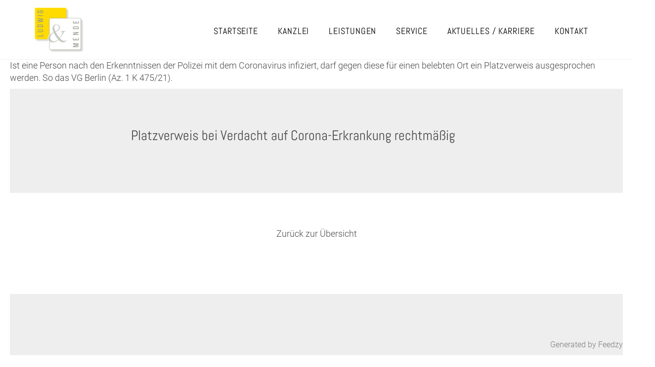

--- FILE ---
content_type: text/html; charset=UTF-8
request_url: https://www.ludwig-mende.de/2022/08/03/platzverweis-bei-verdacht-auf-corona-erkrankung-rechtmaessig/
body_size: 26874
content:
<!DOCTYPE html>
<html lang="de">
  <head>
    <meta charset="utf-8">
    <meta http-equiv="X-UA-Compatible" content="IE=edge">
    <meta name="viewport" content="width=device-width, initial-scale=1">

      <title>
              Platzverweis bei Verdacht auf Corona-Erkrankung rechtmäßig                      
      </title>
          <link href="https://www.ludwig-mende.de/wp-content/themes/ludwig-mende/style.min.css?v181030" rel="stylesheet">
    <link href="https://www.ludwig-mende.de/wp-content/themes/ludwig-mende/css/superfish.css" rel="stylesheet">
    <link href="https://www.ludwig-mende.de/wp-content/themes/ludwig-mende/css/aos.css" rel="stylesheet">
    <link rel="stylesheet" href="https://cdnjs.cloudflare.com/ajax/libs/simple-line-icons/2.4.1/css/simple-line-icons.css">
    <script src="https://www.ludwig-mende.de/wp-content/themes/ludwig-mende/js/jquery.min.js"></script>
    <style type="text/css">
      a.wp_rss_retriever_title {
        font-weight: bold;
        text-decoration: underline;
        margin-top: 30px;
      }
		@media print {
			[data-aos^="fade"][data-aos^="fade"] {
			  opacity: 1!important;
			}
			.header, .subfooter {
				display:none;
			}
			@page {
			  size: A4; /* DIN A4 standard, Europe */
			  margin: 10mm;
			}
			html, body {
				
				font-size: 11px;
				background: #FFF;
				overflow: visible;
			}
			body {
				padding:0mm;
			}
			.print-logo {
				display:block!important;
				margin-bottom:10px
			}
			
		}
    </style>
  <title>Platzverweis bei Verdacht auf Corona-Erkrankung rechtmäßig &#8211; Ludwig &amp; Mende</title>
<meta name='robots' content='max-image-preview:large' />
	<style>img:is([sizes="auto" i], [sizes^="auto," i]) { contain-intrinsic-size: 3000px 1500px }</style>
	<script type="text/javascript">
/* <![CDATA[ */
window._wpemojiSettings = {"baseUrl":"https:\/\/s.w.org\/images\/core\/emoji\/16.0.1\/72x72\/","ext":".png","svgUrl":"https:\/\/s.w.org\/images\/core\/emoji\/16.0.1\/svg\/","svgExt":".svg","source":{"concatemoji":"https:\/\/www.ludwig-mende.de\/wp-includes\/js\/wp-emoji-release.min.js?ver=6.8.3"}};
/*! This file is auto-generated */
!function(s,n){var o,i,e;function c(e){try{var t={supportTests:e,timestamp:(new Date).valueOf()};sessionStorage.setItem(o,JSON.stringify(t))}catch(e){}}function p(e,t,n){e.clearRect(0,0,e.canvas.width,e.canvas.height),e.fillText(t,0,0);var t=new Uint32Array(e.getImageData(0,0,e.canvas.width,e.canvas.height).data),a=(e.clearRect(0,0,e.canvas.width,e.canvas.height),e.fillText(n,0,0),new Uint32Array(e.getImageData(0,0,e.canvas.width,e.canvas.height).data));return t.every(function(e,t){return e===a[t]})}function u(e,t){e.clearRect(0,0,e.canvas.width,e.canvas.height),e.fillText(t,0,0);for(var n=e.getImageData(16,16,1,1),a=0;a<n.data.length;a++)if(0!==n.data[a])return!1;return!0}function f(e,t,n,a){switch(t){case"flag":return n(e,"\ud83c\udff3\ufe0f\u200d\u26a7\ufe0f","\ud83c\udff3\ufe0f\u200b\u26a7\ufe0f")?!1:!n(e,"\ud83c\udde8\ud83c\uddf6","\ud83c\udde8\u200b\ud83c\uddf6")&&!n(e,"\ud83c\udff4\udb40\udc67\udb40\udc62\udb40\udc65\udb40\udc6e\udb40\udc67\udb40\udc7f","\ud83c\udff4\u200b\udb40\udc67\u200b\udb40\udc62\u200b\udb40\udc65\u200b\udb40\udc6e\u200b\udb40\udc67\u200b\udb40\udc7f");case"emoji":return!a(e,"\ud83e\udedf")}return!1}function g(e,t,n,a){var r="undefined"!=typeof WorkerGlobalScope&&self instanceof WorkerGlobalScope?new OffscreenCanvas(300,150):s.createElement("canvas"),o=r.getContext("2d",{willReadFrequently:!0}),i=(o.textBaseline="top",o.font="600 32px Arial",{});return e.forEach(function(e){i[e]=t(o,e,n,a)}),i}function t(e){var t=s.createElement("script");t.src=e,t.defer=!0,s.head.appendChild(t)}"undefined"!=typeof Promise&&(o="wpEmojiSettingsSupports",i=["flag","emoji"],n.supports={everything:!0,everythingExceptFlag:!0},e=new Promise(function(e){s.addEventListener("DOMContentLoaded",e,{once:!0})}),new Promise(function(t){var n=function(){try{var e=JSON.parse(sessionStorage.getItem(o));if("object"==typeof e&&"number"==typeof e.timestamp&&(new Date).valueOf()<e.timestamp+604800&&"object"==typeof e.supportTests)return e.supportTests}catch(e){}return null}();if(!n){if("undefined"!=typeof Worker&&"undefined"!=typeof OffscreenCanvas&&"undefined"!=typeof URL&&URL.createObjectURL&&"undefined"!=typeof Blob)try{var e="postMessage("+g.toString()+"("+[JSON.stringify(i),f.toString(),p.toString(),u.toString()].join(",")+"));",a=new Blob([e],{type:"text/javascript"}),r=new Worker(URL.createObjectURL(a),{name:"wpTestEmojiSupports"});return void(r.onmessage=function(e){c(n=e.data),r.terminate(),t(n)})}catch(e){}c(n=g(i,f,p,u))}t(n)}).then(function(e){for(var t in e)n.supports[t]=e[t],n.supports.everything=n.supports.everything&&n.supports[t],"flag"!==t&&(n.supports.everythingExceptFlag=n.supports.everythingExceptFlag&&n.supports[t]);n.supports.everythingExceptFlag=n.supports.everythingExceptFlag&&!n.supports.flag,n.DOMReady=!1,n.readyCallback=function(){n.DOMReady=!0}}).then(function(){return e}).then(function(){var e;n.supports.everything||(n.readyCallback(),(e=n.source||{}).concatemoji?t(e.concatemoji):e.wpemoji&&e.twemoji&&(t(e.twemoji),t(e.wpemoji)))}))}((window,document),window._wpemojiSettings);
/* ]]> */
</script>
<style id='wp-emoji-styles-inline-css' type='text/css'>

	img.wp-smiley, img.emoji {
		display: inline !important;
		border: none !important;
		box-shadow: none !important;
		height: 1em !important;
		width: 1em !important;
		margin: 0 0.07em !important;
		vertical-align: -0.1em !important;
		background: none !important;
		padding: 0 !important;
	}
</style>
<link rel='stylesheet' id='wp-block-library-css' href='https://www.ludwig-mende.de/wp-includes/css/dist/block-library/style.min.css?ver=6.8.3' type='text/css' media='all' />
<style id='classic-theme-styles-inline-css' type='text/css'>
/*! This file is auto-generated */
.wp-block-button__link{color:#fff;background-color:#32373c;border-radius:9999px;box-shadow:none;text-decoration:none;padding:calc(.667em + 2px) calc(1.333em + 2px);font-size:1.125em}.wp-block-file__button{background:#32373c;color:#fff;text-decoration:none}
</style>
<style id='global-styles-inline-css' type='text/css'>
:root{--wp--preset--aspect-ratio--square: 1;--wp--preset--aspect-ratio--4-3: 4/3;--wp--preset--aspect-ratio--3-4: 3/4;--wp--preset--aspect-ratio--3-2: 3/2;--wp--preset--aspect-ratio--2-3: 2/3;--wp--preset--aspect-ratio--16-9: 16/9;--wp--preset--aspect-ratio--9-16: 9/16;--wp--preset--color--black: #000000;--wp--preset--color--cyan-bluish-gray: #abb8c3;--wp--preset--color--white: #ffffff;--wp--preset--color--pale-pink: #f78da7;--wp--preset--color--vivid-red: #cf2e2e;--wp--preset--color--luminous-vivid-orange: #ff6900;--wp--preset--color--luminous-vivid-amber: #fcb900;--wp--preset--color--light-green-cyan: #7bdcb5;--wp--preset--color--vivid-green-cyan: #00d084;--wp--preset--color--pale-cyan-blue: #8ed1fc;--wp--preset--color--vivid-cyan-blue: #0693e3;--wp--preset--color--vivid-purple: #9b51e0;--wp--preset--gradient--vivid-cyan-blue-to-vivid-purple: linear-gradient(135deg,rgba(6,147,227,1) 0%,rgb(155,81,224) 100%);--wp--preset--gradient--light-green-cyan-to-vivid-green-cyan: linear-gradient(135deg,rgb(122,220,180) 0%,rgb(0,208,130) 100%);--wp--preset--gradient--luminous-vivid-amber-to-luminous-vivid-orange: linear-gradient(135deg,rgba(252,185,0,1) 0%,rgba(255,105,0,1) 100%);--wp--preset--gradient--luminous-vivid-orange-to-vivid-red: linear-gradient(135deg,rgba(255,105,0,1) 0%,rgb(207,46,46) 100%);--wp--preset--gradient--very-light-gray-to-cyan-bluish-gray: linear-gradient(135deg,rgb(238,238,238) 0%,rgb(169,184,195) 100%);--wp--preset--gradient--cool-to-warm-spectrum: linear-gradient(135deg,rgb(74,234,220) 0%,rgb(151,120,209) 20%,rgb(207,42,186) 40%,rgb(238,44,130) 60%,rgb(251,105,98) 80%,rgb(254,248,76) 100%);--wp--preset--gradient--blush-light-purple: linear-gradient(135deg,rgb(255,206,236) 0%,rgb(152,150,240) 100%);--wp--preset--gradient--blush-bordeaux: linear-gradient(135deg,rgb(254,205,165) 0%,rgb(254,45,45) 50%,rgb(107,0,62) 100%);--wp--preset--gradient--luminous-dusk: linear-gradient(135deg,rgb(255,203,112) 0%,rgb(199,81,192) 50%,rgb(65,88,208) 100%);--wp--preset--gradient--pale-ocean: linear-gradient(135deg,rgb(255,245,203) 0%,rgb(182,227,212) 50%,rgb(51,167,181) 100%);--wp--preset--gradient--electric-grass: linear-gradient(135deg,rgb(202,248,128) 0%,rgb(113,206,126) 100%);--wp--preset--gradient--midnight: linear-gradient(135deg,rgb(2,3,129) 0%,rgb(40,116,252) 100%);--wp--preset--font-size--small: 13px;--wp--preset--font-size--medium: 20px;--wp--preset--font-size--large: 36px;--wp--preset--font-size--x-large: 42px;--wp--preset--spacing--20: 0.44rem;--wp--preset--spacing--30: 0.67rem;--wp--preset--spacing--40: 1rem;--wp--preset--spacing--50: 1.5rem;--wp--preset--spacing--60: 2.25rem;--wp--preset--spacing--70: 3.38rem;--wp--preset--spacing--80: 5.06rem;--wp--preset--shadow--natural: 6px 6px 9px rgba(0, 0, 0, 0.2);--wp--preset--shadow--deep: 12px 12px 50px rgba(0, 0, 0, 0.4);--wp--preset--shadow--sharp: 6px 6px 0px rgba(0, 0, 0, 0.2);--wp--preset--shadow--outlined: 6px 6px 0px -3px rgba(255, 255, 255, 1), 6px 6px rgba(0, 0, 0, 1);--wp--preset--shadow--crisp: 6px 6px 0px rgba(0, 0, 0, 1);}:where(.is-layout-flex){gap: 0.5em;}:where(.is-layout-grid){gap: 0.5em;}body .is-layout-flex{display: flex;}.is-layout-flex{flex-wrap: wrap;align-items: center;}.is-layout-flex > :is(*, div){margin: 0;}body .is-layout-grid{display: grid;}.is-layout-grid > :is(*, div){margin: 0;}:where(.wp-block-columns.is-layout-flex){gap: 2em;}:where(.wp-block-columns.is-layout-grid){gap: 2em;}:where(.wp-block-post-template.is-layout-flex){gap: 1.25em;}:where(.wp-block-post-template.is-layout-grid){gap: 1.25em;}.has-black-color{color: var(--wp--preset--color--black) !important;}.has-cyan-bluish-gray-color{color: var(--wp--preset--color--cyan-bluish-gray) !important;}.has-white-color{color: var(--wp--preset--color--white) !important;}.has-pale-pink-color{color: var(--wp--preset--color--pale-pink) !important;}.has-vivid-red-color{color: var(--wp--preset--color--vivid-red) !important;}.has-luminous-vivid-orange-color{color: var(--wp--preset--color--luminous-vivid-orange) !important;}.has-luminous-vivid-amber-color{color: var(--wp--preset--color--luminous-vivid-amber) !important;}.has-light-green-cyan-color{color: var(--wp--preset--color--light-green-cyan) !important;}.has-vivid-green-cyan-color{color: var(--wp--preset--color--vivid-green-cyan) !important;}.has-pale-cyan-blue-color{color: var(--wp--preset--color--pale-cyan-blue) !important;}.has-vivid-cyan-blue-color{color: var(--wp--preset--color--vivid-cyan-blue) !important;}.has-vivid-purple-color{color: var(--wp--preset--color--vivid-purple) !important;}.has-black-background-color{background-color: var(--wp--preset--color--black) !important;}.has-cyan-bluish-gray-background-color{background-color: var(--wp--preset--color--cyan-bluish-gray) !important;}.has-white-background-color{background-color: var(--wp--preset--color--white) !important;}.has-pale-pink-background-color{background-color: var(--wp--preset--color--pale-pink) !important;}.has-vivid-red-background-color{background-color: var(--wp--preset--color--vivid-red) !important;}.has-luminous-vivid-orange-background-color{background-color: var(--wp--preset--color--luminous-vivid-orange) !important;}.has-luminous-vivid-amber-background-color{background-color: var(--wp--preset--color--luminous-vivid-amber) !important;}.has-light-green-cyan-background-color{background-color: var(--wp--preset--color--light-green-cyan) !important;}.has-vivid-green-cyan-background-color{background-color: var(--wp--preset--color--vivid-green-cyan) !important;}.has-pale-cyan-blue-background-color{background-color: var(--wp--preset--color--pale-cyan-blue) !important;}.has-vivid-cyan-blue-background-color{background-color: var(--wp--preset--color--vivid-cyan-blue) !important;}.has-vivid-purple-background-color{background-color: var(--wp--preset--color--vivid-purple) !important;}.has-black-border-color{border-color: var(--wp--preset--color--black) !important;}.has-cyan-bluish-gray-border-color{border-color: var(--wp--preset--color--cyan-bluish-gray) !important;}.has-white-border-color{border-color: var(--wp--preset--color--white) !important;}.has-pale-pink-border-color{border-color: var(--wp--preset--color--pale-pink) !important;}.has-vivid-red-border-color{border-color: var(--wp--preset--color--vivid-red) !important;}.has-luminous-vivid-orange-border-color{border-color: var(--wp--preset--color--luminous-vivid-orange) !important;}.has-luminous-vivid-amber-border-color{border-color: var(--wp--preset--color--luminous-vivid-amber) !important;}.has-light-green-cyan-border-color{border-color: var(--wp--preset--color--light-green-cyan) !important;}.has-vivid-green-cyan-border-color{border-color: var(--wp--preset--color--vivid-green-cyan) !important;}.has-pale-cyan-blue-border-color{border-color: var(--wp--preset--color--pale-cyan-blue) !important;}.has-vivid-cyan-blue-border-color{border-color: var(--wp--preset--color--vivid-cyan-blue) !important;}.has-vivid-purple-border-color{border-color: var(--wp--preset--color--vivid-purple) !important;}.has-vivid-cyan-blue-to-vivid-purple-gradient-background{background: var(--wp--preset--gradient--vivid-cyan-blue-to-vivid-purple) !important;}.has-light-green-cyan-to-vivid-green-cyan-gradient-background{background: var(--wp--preset--gradient--light-green-cyan-to-vivid-green-cyan) !important;}.has-luminous-vivid-amber-to-luminous-vivid-orange-gradient-background{background: var(--wp--preset--gradient--luminous-vivid-amber-to-luminous-vivid-orange) !important;}.has-luminous-vivid-orange-to-vivid-red-gradient-background{background: var(--wp--preset--gradient--luminous-vivid-orange-to-vivid-red) !important;}.has-very-light-gray-to-cyan-bluish-gray-gradient-background{background: var(--wp--preset--gradient--very-light-gray-to-cyan-bluish-gray) !important;}.has-cool-to-warm-spectrum-gradient-background{background: var(--wp--preset--gradient--cool-to-warm-spectrum) !important;}.has-blush-light-purple-gradient-background{background: var(--wp--preset--gradient--blush-light-purple) !important;}.has-blush-bordeaux-gradient-background{background: var(--wp--preset--gradient--blush-bordeaux) !important;}.has-luminous-dusk-gradient-background{background: var(--wp--preset--gradient--luminous-dusk) !important;}.has-pale-ocean-gradient-background{background: var(--wp--preset--gradient--pale-ocean) !important;}.has-electric-grass-gradient-background{background: var(--wp--preset--gradient--electric-grass) !important;}.has-midnight-gradient-background{background: var(--wp--preset--gradient--midnight) !important;}.has-small-font-size{font-size: var(--wp--preset--font-size--small) !important;}.has-medium-font-size{font-size: var(--wp--preset--font-size--medium) !important;}.has-large-font-size{font-size: var(--wp--preset--font-size--large) !important;}.has-x-large-font-size{font-size: var(--wp--preset--font-size--x-large) !important;}
:where(.wp-block-post-template.is-layout-flex){gap: 1.25em;}:where(.wp-block-post-template.is-layout-grid){gap: 1.25em;}
:where(.wp-block-columns.is-layout-flex){gap: 2em;}:where(.wp-block-columns.is-layout-grid){gap: 2em;}
:root :where(.wp-block-pullquote){font-size: 1.5em;line-height: 1.6;}
</style>
<link rel='stylesheet' id='rss-retriever-css' href='https://www.ludwig-mende.de/wp-content/plugins/wp-rss-retriever/inc/css/rss-retriever.css?ver=1.6.10' type='text/css' media='all' />
<script type="text/javascript" src="https://www.ludwig-mende.de/wp-includes/js/jquery/jquery.min.js?ver=3.7.1" id="jquery-core-js"></script>
<script type="text/javascript" src="https://www.ludwig-mende.de/wp-includes/js/jquery/jquery-migrate.min.js?ver=3.4.1" id="jquery-migrate-js"></script>
<link rel="https://api.w.org/" href="https://www.ludwig-mende.de/wp-json/" /><link rel="alternate" title="JSON" type="application/json" href="https://www.ludwig-mende.de/wp-json/wp/v2/posts/3293" /><link rel="EditURI" type="application/rsd+xml" title="RSD" href="https://www.ludwig-mende.de/xmlrpc.php?rsd" />
<meta name="generator" content="WordPress 6.8.3" />
<link rel="canonical" href="https://www.ludwig-mende.de/2022/08/03/platzverweis-bei-verdacht-auf-corona-erkrankung-rechtmaessig/" />
<link rel='shortlink' href='https://www.ludwig-mende.de/?p=3293' />
<link rel="alternate" title="oEmbed (JSON)" type="application/json+oembed" href="https://www.ludwig-mende.de/wp-json/oembed/1.0/embed?url=https%3A%2F%2Fwww.ludwig-mende.de%2F2022%2F08%2F03%2Fplatzverweis-bei-verdacht-auf-corona-erkrankung-rechtmaessig%2F" />
<link rel="alternate" title="oEmbed (XML)" type="text/xml+oembed" href="https://www.ludwig-mende.de/wp-json/oembed/1.0/embed?url=https%3A%2F%2Fwww.ludwig-mende.de%2F2022%2F08%2F03%2Fplatzverweis-bei-verdacht-auf-corona-erkrankung-rechtmaessig%2F&#038;format=xml" />
<style type="text/css">
.feedzy-rss-link-icon:after {
	content: url("https://www.ludwig-mende.de/wp-content/plugins/feedzy-rss-feeds/img/external-link.png");
	margin-left: 3px;
}
</style>
		<link rel="icon" href="https://www.ludwig-mende.de/wp-content/uploads/cropped-fav-32x32.png" sizes="32x32" />
<link rel="icon" href="https://www.ludwig-mende.de/wp-content/uploads/cropped-fav-192x192.png" sizes="192x192" />
<link rel="apple-touch-icon" href="https://www.ludwig-mende.de/wp-content/uploads/cropped-fav-180x180.png" />
<meta name="msapplication-TileImage" content="https://www.ludwig-mende.de/wp-content/uploads/cropped-fav-270x270.png" />
  </head>
  <body>

	  <img src="https://www.ludwig-mende.de/wp-content/themes/ludwig-mende/img/logo.png" alt="Ludwig & Mende" style="display:none; width:90px;" class="print-logo">
	  

  <div class="header" id="home">
        <div class="container">
          <nav>
                <ul class="sf-menu hidden-sm hidden-xs pull-right">
                  <li class="page_item page-item-2"><a href="https://www.ludwig-mende.de/">Startseite</a></li>
<li class="page_item page-item-8"><a href="https://www.ludwig-mende.de/kanzlei/">Kanzlei</a></li>
<li class="page_item page-item-9 page_item_has_children"><a href="https://www.ludwig-mende.de/leistungen/">Leistungen</a>
<ul class='children'>
	<li class="page_item page-item-15"><a href="https://www.ludwig-mende.de/leistungen/steuerberatung/">Steuerberatung</a></li>
	<li class="page_item page-item-16"><a href="https://www.ludwig-mende.de/leistungen/finanzbuchhaltung/">Finanzbuchhaltung</a></li>
	<li class="page_item page-item-17"><a href="https://www.ludwig-mende.de/leistungen/lohnbuchhaltung/">Lohnbuchhaltung</a></li>
	<li class="page_item page-item-18"><a href="https://www.ludwig-mende.de/leistungen/gruendungsberatung/">Gründungsberatung</a></li>
	<li class="page_item page-item-19"><a href="https://www.ludwig-mende.de/leistungen/wirtschaftspruefung/">Wirtschaftsprüfung</a></li>
	<li class="page_item page-item-20"><a href="https://www.ludwig-mende.de/leistungen/jahresabschluss/">Jahresabschluss</a></li>
	<li class="page_item page-item-21"><a href="https://www.ludwig-mende.de/leistungen/unternehmensberatung/">Unternehmensberatung</a></li>
</ul>
</li>
<li class="page_item page-item-10"><a href="https://www.ludwig-mende.de/service/">Service</a></li>
<li class="page_item page-item-11"><a href="https://www.ludwig-mende.de/aktuelles/">Aktuelles / Karriere</a></li>
<li class="page_item page-item-12"><a href="https://www.ludwig-mende.de/kontakt/">Kontakt</a></li>
 
                </ul>
          </nav>
          <a href="/" class="logo"><img src="https://www.ludwig-mende.de/wp-content/themes/ludwig-mende/img/logo.png" alt="Ludwig & Mende"></a>
        </div>


    <a id="menu" class="navinavigation visible-xs visible-sm"><img src="https://www.ludwig-mende.de/wp-content/themes/ludwig-mende/img/menu_close.png" style="background: rgba(255,255,255,.6);" class="navinavigationimage"><img src="https://www.ludwig-mende.de/wp-content/themes/ludwig-mende/img/menu_open.png" class="navinavigationimage" style="display:none;"></a>


    <div id="navi">
        <ul class="navi-navi">
          <li class="page_item page-item-2"><a href="https://www.ludwig-mende.de/">Startseite</a></li>
<li class="page_item page-item-8"><a href="https://www.ludwig-mende.de/kanzlei/">Kanzlei</a></li>
<li class="page_item page-item-9 page_item_has_children"><a href="https://www.ludwig-mende.de/leistungen/">Leistungen</a></li>
<li class="page_item page-item-10"><a href="https://www.ludwig-mende.de/service/">Service</a></li>
<li class="page_item page-item-11"><a href="https://www.ludwig-mende.de/aktuelles/">Aktuelles / Karriere</a></li>
<li class="page_item page-item-12"><a href="https://www.ludwig-mende.de/kontakt/">Kontakt</a></li>
 
        </ul>
    </div>


    </div><!--/.header -->

 
    <p>Ist eine Person nach den Erkenntnissen der Polizei mit dem Coronavirus infiziert, darf gegen diese für einen belebten Ort ein Platzverweis ausgesprochen werden. So das VG Berlin (Az. 1 K 475/21).</p>

 

<div class="grey-bg">
  <div class="container">
    <div class="row">
      <div class="col-sm-12 col-lg-8 col-lg-offset-2">
        <h2 class="headline">Platzverweis bei Verdacht auf Corona-Erkrankung rechtmäßig</h2>
        <hr />
              </div>
    </div>
  </div>
</div>


<div class="container" style="margin-bottom: 100px;">

  <div class="row">
    

          
  </div>

  <div class="row">
    <div class="col-sm-12">

      <p class="text-center" style="margin-top: 30px;"><a href="/neu2017/leistungen/holzbau/">Zurück zur Übersicht</a></p>
    </div>
  </div>

</div>




<div class="subfooter">
   <div class="container">
      <div class="row">
         <div class="col-sm-5" data-aos="fade-right" data-aos-duration="1500">
            <h3>Ihr persönliches</h3>
            <h2>Vorteils-Erstgespräch</h2>
            <p>Profitieren Sie von unserem Know-how und vereinbaren Sie gerne ein kostenloses Erstgespräch. In diesem Gespräch haben Sie die Möglichkeit, uns kennen zu lernen. Wir besprechen Ihre Anliegen und stellen Ihnen ganz unverbindlich unser Leistungsangebot vor.</p>
            <br />
            <p><a href="/kontakt/erstgespraech/" class="more-link"><i class="icon circle icon-arrow-right"></i> Kontakt</a></p>
         </div>
         <div class="col-sm-7" data-aos="fade-left" data-aos-duration="2000">
            <img src="https://www.ludwig-mende.de/wp-content/uploads/flyer-2025.png" alt="Vorteils-Erstgespräch Flyer" class="img-responsive pull-right" style="max-height: 300px">
         </div>
      </div>
   </div>
</div>

<div class="footer">
   <div class="container" data-aos="fade-up" data-aos-duration="1000">
      
            <div class="row">
         <div class="col-sm-12 center">
            <h1 class="title">Wir freuen uns über Ihren Kontakt</h1>
         </div>
      </div>
      <div class="row" style="margin-top: 40px;">
         <div class="col-md-6">
            <h3>KANZLEI</h3>
            <h2>SIMMOZHEIM</h2>
            <div class="row">
               <div class="col-xs-6">
                  <p>
                     Zum Steinhörnle 1<br />
                     75397 Simmozheim
                  </p>
                  <p><a href="https://goo.gl/maps/VbnT5SiXWN72" target="_blank" class="more-link-black"><i class="icon circle icon-location-pin"></i> Anfahrt</a></p>
               </div>
               <div class="col-xs-6">
                  <p>Tel. 07033 308138<br /><a href="mailto:info@ludwig-mende.de">info@ludwig-mende.de</a>
                  </p>
               </div>
            </div>
            <div class="visible-xs visible-sm"><br /></div>
         </div>
         <div class="col-md-6">
			 
			<h3>KANZLEI</h3>
            <h2>STUTTGART</h2>
      
			 <div style="background-color:#FFDB00; color:#000; padding:10px; transform: rotate(0deg);">
				 Unsere Kanzlei gibt es jetzt gebündelt an einem Ort – ab 1.11.2025 sind wir ausschließlich in Simmozheim für Sie da
			 </div>
			 

         </div>
      </div>
      <hr />
      
      <div class="footer-bottom center">
         <a href="/impressum" style="margin-right: 10px;">Impressum</a> <a href="/datenschutz" style="margin-left: 10px;">Datenschutz</a>
      </div>
   </div>
   <!-- /.container -->
</div>
<!-- /.footer -->
<!-- jQuery (necessary for Bootstrap's JavaScript plugins) -->
<!-- Include all compiled plugins (below), or include individual files as needed -->
<script src="https://www.ludwig-mende.de/wp-content/themes/ludwig-mende/js/bootstrap.min.js"></script>
<script src="https://unpkg.com/aos@2.3.1/dist/aos.js"></script>
<script>
   $(window).on("load", function() {
      AOS.init({once: true});
   });
   
   $(function() {
     $('.box-link').hover(function() { 
      $(this).children('span').fadeIn(); 
     }, function() { 
      $(this).children('span').fadeOut(); 
     });
   });
   
   
   jQuery(document).ready(function(){
       jQuery( ".navinavigation" ).click(function() {
         jQuery( ".navinavigationimage" ).fadeToggle('slow');
           jQuery( "#navi" ).animate({
             width: [ "toggle", "swing" ]
           }, 200, "linear", function() {
         });
       });
   });



$(function() {
  // This will select everything with the class smoothScroll
  // This should prevent problems with carousel, scrollspy, etc...
  $('.scroll').click(function() {
    if (location.pathname.replace(/^\//, '') == this.pathname.replace(/^\//, '') && location.hostname == this.hostname) {
      var target = $(this.hash);
      target = target.length ? target : $('[name=' + this.hash.slice(1) + ']');
      if (target.length) {
        $('html,body').animate({
          scrollTop: target.offset().top-145
        }, 1000); // The number here represents the speed of the scroll in milliseconds
        return false;
      }
    }
  });
});

// Change the speed to whatever you want
// Personally i think 1000 is too much
// Try 800 or below, it seems not too much but it will make a difference
</script>
<script type="speculationrules">
{"prefetch":[{"source":"document","where":{"and":[{"href_matches":"\/*"},{"not":{"href_matches":["\/wp-*.php","\/wp-admin\/*","\/wp-content\/uploads\/*","\/wp-content\/*","\/wp-content\/plugins\/*","\/wp-content\/themes\/ludwig-mende\/*","\/*\\?(.+)"]}},{"not":{"selector_matches":"a[rel~=\"nofollow\"]"}},{"not":{"selector_matches":".no-prefetch, .no-prefetch a"}}]},"eagerness":"conservative"}]}
</script>
<span style="opacity:0.7;position:fixed; right: 20px; bottom: 10px; z-index:1000; font-size: 16px">Generated by <a href="https://themeisle.com/plugins/feedzy-rss-feeds/" target="_blank" rel="nofollow">Feedzy</a></span></body>
</html>